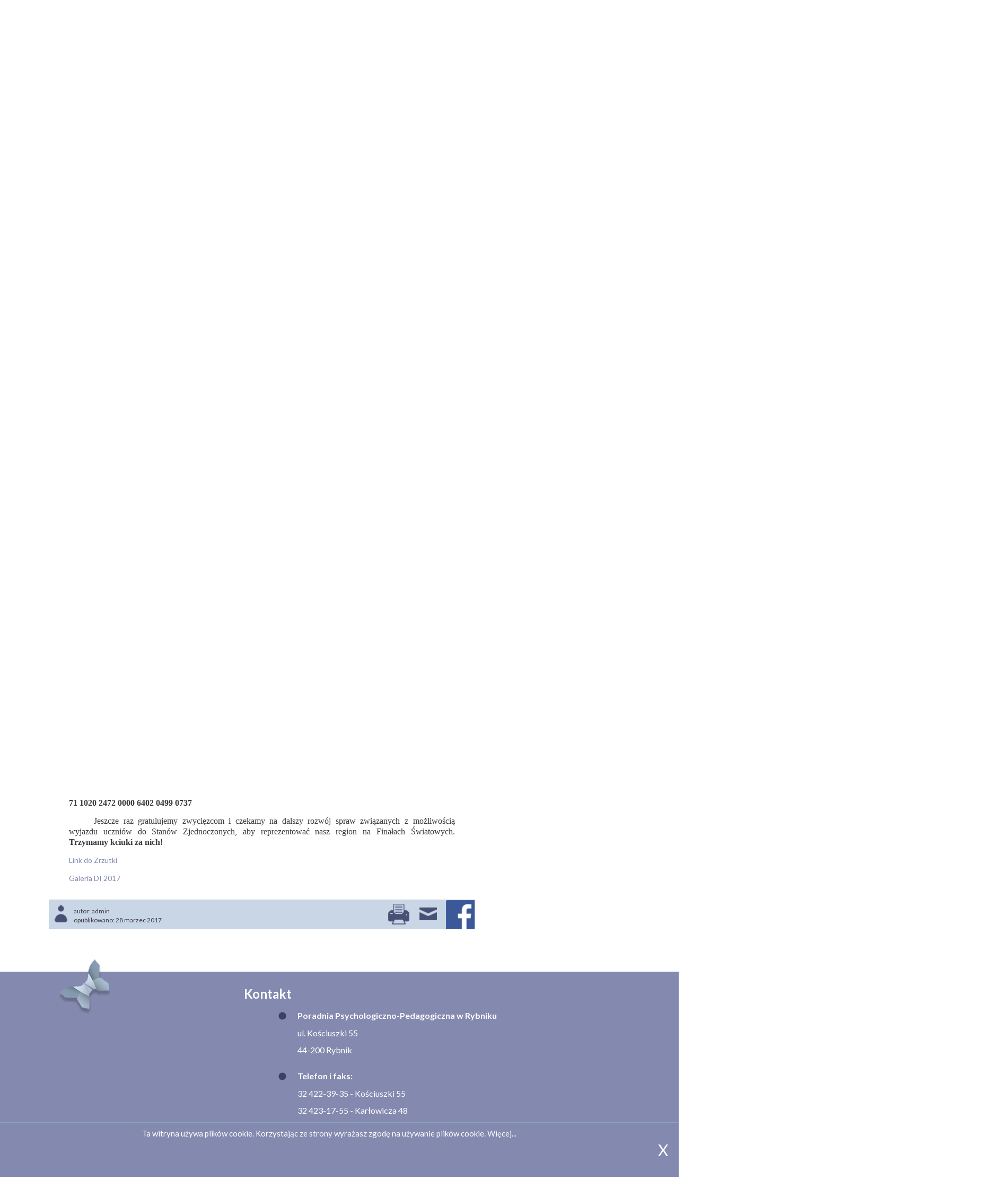

--- FILE ---
content_type: text/html; charset=utf-8
request_url: https://ppprybnik.pl/165-destination-imagination
body_size: 7735
content:
<!DOCTYPE html>
<html lang="pl-pl">
	<head>
	<meta name="viewport" content="width=1300, initial-scale=1">
		<!--<meta name="viewport" content="width=device-width, height=device-height, initial-scale=1, maximum-scale=1, user-scalable=no"/>-->

		<link href='https://fonts.googleapis.com/css?family=Lato:400,300,700&subset=latin,latin-ext' rel='stylesheet' type='text/css'>
		<base href="https://ppprybnik.pl/165-destination-imagination" />
	<meta http-equiv="content-type" content="text/html; charset=utf-8" />
	<meta name="description" content="Poradnia Psychologiczno-Pedagogiczna w Rybniku." />
	<title>Destination Imagination  </title>
	<link href="/templates/ppp/favicon.ico" rel="shortcut icon" type="image/vnd.microsoft.icon" />
	<link href="/plugins/system/jcemediabox/css/jcemediabox.min.css?6f7b44fafdd5f9e8fd70775d91824a8b" rel="stylesheet" type="text/css" />
	<link href="/plugins/system/jce/css/content.css?5d43709c16667f9e927873e7f7e5966b" rel="stylesheet" type="text/css" />
	<link href="/templates/ppp/css/bootstrap.min.css" rel="stylesheet" type="text/css" />
	<link href="/templates/ppp/css/style.css" rel="stylesheet" type="text/css" />
	<link href="/modules/mod_slideshowck/themes/default/css/camera.css" rel="stylesheet" type="text/css" />
	<style type="text/css">
#camera_wrap_96 .camera_pag_ul li img, #camera_wrap_96 .camera_thumbs_cont ul li > img {height:75px;}
#camera_wrap_96 .camera_caption {
	display: block;
	position: absolute;
}
#camera_wrap_96 .camera_caption > div {
	-moz-border-radius: 5px 5px 5px 5px;-webkit-border-radius: 5px 5px 5px 5px;border-radius: 5px 5px 5px 5px;
}
#camera_wrap_96 .camera_caption > div div.camera_caption_title {
	
}
#camera_wrap_96 .camera_caption > div div.camera_caption_desc {
	
}

@media screen and (max-width: 480px) {
		#camera_wrap_96 .camera_caption {
			display: none !important;
		}
}#camera_wrap_95 .camera_pag_ul li img, #camera_wrap_95 .camera_thumbs_cont ul li > img {height:75px;}
#camera_wrap_95 .camera_caption {
	display: block;
	position: absolute;
}
#camera_wrap_95 .camera_caption > div {
	-moz-border-radius: 5px 5px 5px 5px;-webkit-border-radius: 5px 5px 5px 5px;border-radius: 5px 5px 5px 5px;
}
#camera_wrap_95 .camera_caption > div div.camera_caption_title {
	
}
#camera_wrap_95 .camera_caption > div div.camera_caption_desc {
	
}

@media screen and (max-width: 480px) {
		#camera_wrap_95 .camera_caption {
			display: none !important;
		}
}#camera_wrap_89 .camera_pag_ul li img, #camera_wrap_89 .camera_thumbs_cont ul li > img {height:75px;}
#camera_wrap_89 .camera_caption {
	display: block;
	position: absolute;
}
#camera_wrap_89 .camera_caption > div {
	-moz-border-radius: 5px 5px 5px 5px;-webkit-border-radius: 5px 5px 5px 5px;border-radius: 5px 5px 5px 5px;
}
#camera_wrap_89 .camera_caption > div div.camera_caption_title {
	
}
#camera_wrap_89 .camera_caption > div div.camera_caption_desc {
	
}

@media screen and (max-width: 480px) {
		#camera_wrap_89 .camera_caption {
			display: none !important;
		}
}
	</style>
	<script src="https://ajax.googleapis.com/ajax/libs/jquery/2.2.0/jquery.min.js" type="text/javascript"></script>
	<script src="/media/syw_jqueryeasy/js/jquerynoconflict.js" type="text/javascript"></script>
	<script src="/plugins/system/jcemediabox/js/jcemediabox.min.js?67ccf32dfb55f9ee701d334ba02759d6" type="text/javascript"></script>
	<script src="/templates/ppp/js/scripts.js" type="text/javascript"></script>
	<script src="/media/com_slideshowck/assets/camera.min.js" type="text/javascript"></script>
	<script src="/media/com_slideshowck/assets/jquery.easing.1.3.js" type="text/javascript"></script>
	<script src="https://ppprybnik.pl/modules/mod_gruemenu/js/touchwipe.min.js" type="text/javascript"></script>
	<script src="https://ppprybnik.pl/modules/mod_gruemenu/js/sidr.js" type="text/javascript"></script>
	<script src="https://ppprybnik.pl/modules/mod_gruemenu/js/script.js" type="text/javascript"></script>
	<script type="text/javascript">

		jQuery(document).ready(function(){
			new Slideshowck('#camera_wrap_96', {
				height: '75%',
				minHeight: '150',
				pauseOnClick: false,
				hover: 1,
				fx: 'simpleFade',
				loader: 'none',
				pagination: 0,
				thumbnails: 0,
				thumbheight: 75,
				thumbwidth: 255,
				time: 3000,
				transPeriod: 1500,
				alignment: 'center',
				autoAdvance: 1,
				mobileAutoAdvance: 1,
				portrait: 0,
				barDirection: 'leftToRight',
				imagePath: '/media/com_slideshowck/images/',
				lightbox: 'mediaboxck',
				fullpage: 0,
				mobileimageresolution: '0',
				navigationHover: false,
				mobileNavHover: false,
				navigation: false,
				playPause: false,
				barPosition: 'bottom',
				responsiveCaption: 0,
				keyboardNavigation: 0,
				container: ''
		});
}); 

		jQuery(document).ready(function(){
			new Slideshowck('#camera_wrap_95', {
				height: '75%',
				minHeight: '150',
				pauseOnClick: false,
				hover: 1,
				fx: 'simpleFade',
				loader: 'none',
				pagination: 0,
				thumbnails: 0,
				thumbheight: 75,
				thumbwidth: 255,
				time: 3000,
				transPeriod: 1500,
				alignment: 'center',
				autoAdvance: 1,
				mobileAutoAdvance: 1,
				portrait: 0,
				barDirection: 'leftToRight',
				imagePath: '/media/com_slideshowck/images/',
				lightbox: 'mediaboxck',
				fullpage: 0,
				mobileimageresolution: '0',
				navigationHover: false,
				mobileNavHover: false,
				navigation: false,
				playPause: false,
				barPosition: 'bottom',
				responsiveCaption: 0,
				keyboardNavigation: 0,
				container: ''
		});
}); 

		jQuery(document).ready(function(){
			new Slideshowck('#camera_wrap_89', {
				height: '66%',
				minHeight: '150',
				pauseOnClick: false,
				hover: 1,
				fx: 'simpleFade',
				loader: 'none',
				pagination: 0,
				thumbnails: 0,
				thumbheight: 75,
				thumbwidth: 255,
				time: 3000,
				transPeriod: 1500,
				alignment: 'center',
				autoAdvance: 1,
				mobileAutoAdvance: 1,
				portrait: 0,
				barDirection: 'leftToRight',
				imagePath: '/media/com_slideshowck/images/',
				lightbox: 'mediaboxck',
				fullpage: 0,
				mobileimageresolution: '0',
				navigationHover: false,
				mobileNavHover: false,
				navigation: false,
				playPause: false,
				barPosition: 'bottom',
				responsiveCaption: 0,
				keyboardNavigation: 0,
				container: ''
		});
}); 

jQuery(document).ready(function($) {
		$( '.navigation-toggle-90' ).sidr( {
			name     : 'sidr-main',
			source   : '#sidr-close, #gruemenu',
			side     : 'left',
			displace : false
		} );
		$( '.sidr-class-toggle-sidr-close' ).click( function() {
			$.sidr( 'close', 'sidr-main' );
			return false;
		} );
});

	</script>
	<!--[if lt IE 9]><script src="http://html5shim.googlecode.com/svn/trunk/html5.js" type="text/javascript"></script><script src="http://css3-mediaqueries-js.googlecode.com/svn/trunk/css3-mediaqueries.js" type="text/javascript"></script><![endif]-->

		

</head>
	
	
<body>
	<div class="grananotwypasek"></div>
	<div class="container header">
		<div class="row">
			<div class="col-xs-2" style="float:left">//<!-- dodany "style="float:left" dla loga-->
				<div class="row">
					<div class="logo col-xs-12">
										





    
    
    
    
    
    
            <p><a href="/"><img src="/images/strona-nowa/logo.png" alt="Poradnia Psychologiczno-Pedagogiczna Rybnik logo" /></a></p>
        
										</div>
				</div>
			</div>
			<div class="col-xs-10">
				<div class="row">
				
					<div class="top-ikonki col-xs-3">
										





    
    
    
    
    
    
            <p><a href="http://www.facebook.pl/ppprybnik" target="_blank"><img src="/images/strona-nowa/fb.png" alt="Kliknij by zobaczyć nasz fanpage na facebooku." style="float: right;" title="Zobacz nasz fanpage na facebooku." /></a></p>
        





    
    
    
    
    
    
            <p style="text-align: left;">&nbsp;</p>
<p style="text-align: left;"><a href="https://epuap.gov.pl/wps/portal" target="_blank"><img src="/images/epuap.png" alt="epuap" width="105" height="37" style="display: block; margin-left: auto; margin-right: auto;" /></a></p>
        
										</div>
				
					<div class="top-nazwa col-xs-9">
										





    
    
    
    
    
    
            <p>Poradnia Psychologiczno-Pedagogiczna w Rybniku</p>
        
										</div>
				
				</div>
				<div class="row">
					<div class="top-ikonki2 col-xs-3">
										





    
    
    
    
    
    
            <p><a href="http://ppp.bip.edukacja.rybnik.eu/" target="_blank"><img src="/images/strona-nowa/bip.png" alt="Wejście do biuletynu informacji publicznej" style="display: block; margin-left: auto; margin-right: auto;" /></a></p>
        
										</div>
				
					<div class="top-menu col-xs-9">
										
<style>

/* Top-to-Bottom */
#gruemenu.grue_90 ul li { margin:0!important; padding:0!important }
#gruemenu.grue_90 > ul > li {float: left; display: inline-block; }
/* #gruemenu.grue_90 > ul > li.has-sub > a::after {border-top-color: #35406C;  right: 17px; top: 50%; margin-top:-5px; }*/
#gruemenu.grue_90 > ul > li.has-sub.active > a::after,
#gruemenu.grue_90 > ul > li.has-sub:hover > a {border-top-color: #FFFFFF;}
#gruemenu.grue_90 ul ul { position: absolute; left: -9999px; top: auto; padding-top: 6px;}
#gruemenu.grue_90 > ul > li > ul::after { content: ""; position: absolute; width: 0; height: 0; border: 5px solid transparent; top: -3px; left: 20px;}
#gruemenu.grue_90 ul ul ul::after {content: "";position: absolute; width: 0; height: 0; border: 5px solid transparent;  top: 11px; left: -3px;}
#gruemenu.grue_90 > ul > li:hover > ul {top: auto;left: 0;}
#gruemenu.grue_90 ul ul ul {padding-top: 0;padding-left: 6px;}
#gruemenu.grue_90 ul ul > li:hover > ul {left: 220px;top: 0;}
#gruemenu.grue_90 > ul > li > ul::after { border-bottom-color: #FFFFFF}
#gruemenu.grue_90 ul ul ul::after {border-right-color:  #FFFFFF }
#gruemenu.grue_90 ul ul li.has-sub > a::after {border-left-color: #35406C;   right: 17px; top: 14px; }
/*#gruemenu.grue_90 ul ul li.has-sub.active > a::after,
#gruemenu.grue_90 ul ul li.has-sub:hover > a::after {border-left-color:#FFFFFF; }*/



#gruemenu.grue_90 { background: #FFFFFF; }
/*#gruemenu.grue_90 ul li a, #gruemenu.grue_90 
#gruemenu.grue_90 {font-family: "Open Sans", Arial, Helvetica, sans-serif ;}*/



#gruemenu.grue_90 > ul > li > a { color: #35406C; }
#gruemenu.grue_90 > ul > li:hover > a,
#gruemenu.grue_90 > ul > li > a:hover,
#gruemenu.grue_90 > ul > li.active > a {color: #35406C; background: #FFFFFF;}
#gruemenu.grue_90 ul ul li:hover > a,
#gruemenu.grue_90 ul ul li.active > a { background: #FFFFFF;}


#gruemenu.grue_90 #menu-button{ color: #35406C; }

#gruemenu.grue_90 #menu-button::after {border-top: 2px solid #35406C; border-bottom: 2px solid #35406C; }
#gruemenu.grue_90 #menu-button::before {border-top: 2px solid #35406C; }
/* Enable Fixed Menu */
/* Enable Mobile Menu */
</style>

<div id="gruemenu" class="grue_90 ">
<div class="ornament"></div>
<ul >
<li class="item-158 current active"><a href="/" >Aktualności</a></li><li class="item-190 has-sub parent"><a href="/komunikaty" >Komunikaty</a><ul class="sub-menu"><li class="item-320"><a href="/komunikaty/standardy-maloletnich" >Standardy małoletnich</a></li><li class="item-251"><a href="/komunikaty/terminy-zespolow-orzekajacych" >Terminy Zespołów Orzekających</a></li><li class="item-250"><a href="/komunikaty/deklaracja-dostepnosci" >DEKLARACJA DOSTĘPNOŚCI</a></li></ul></li><li class="item-159 has-sub parent"><a><span class="separator">
	O poradni</span></a>
<ul class="sub-menu"><li class="item-160"><a href="/o-poradni/zasady-zgloszenia" >Zasady zgłoszenia</a></li><li class="item-165"><a href="/o-poradni/statut-ppp" >Statut PPP</a></li><li class="item-192"><a href="/o-poradni/koncepcja-pracy" >Koncepcja pracy</a></li><li class="item-166"><a href="/o-poradni/szczegolne-osiagniecia" >Szczególne osiągnięcia</a></li><li class="item-175"><a href="/o-poradni/zespol-orzekajacy" >Zespół orzekający</a></li><li class="item-176"><a href="/o-poradni/pracownicy" >Pracownicy</a></li><li class="item-177"><a href="/o-poradni/godziny-otwarcia" >Godziny otwarcia</a></li><li class="item-193"><a href="/o-poradni/rodo" >RODO</a></li><li class="item-319"><a href="/o-poradni/film-o-poradni" >Film o poradni</a></li></ul></li><li class="item-178 has-sub parent"><a href="/formy-pomocy" >FORMY POMOCY</a><ul class="sub-menu"><li class="item-181"><a href="/formy-pomocy/diagnoza" >Diagnoza</a></li><li class="item-182"><a href="/formy-pomocy/terapia" >Terapia</a></li><li class="item-183"><a href="/formy-pomocy/pomoc-rodzicom" >Pomoc rodzicom</a></li><li class="item-189"><a href="/formy-pomocy/wczesne-wspomaganie-rozwoju-dzieci" >Wczesne Wspomaganie Rozwoju Dzieci</a></li><li class="item-317"><a href="/formy-pomocy/najczestsze-pytania-rodzicow" >Najczęstsze pytania rodziców</a></li></ul></li></ul>
</div>







										</div>
					
				</div>
			</div>
		</div>
	</div>
	
	
	<div class="sliderbg">
	<div class="container absolute"><img class="motto" alt="motto - To co najważniejsze to uśmiech dziecka" src="/../../images/strona-nowa/motto.png">
	<div class="slider-ikonki">
		</div>
	
	
	
	</div>
	<div class="mot-anim">
	<img src="/../../images/strona-nowa/mot-lewa.png" class="an1">
	<img src="/../../images/strona-nowa/mot-prawa.png" class="an2"></div>
	
	
	<img src="/../../images/strona-nowa/dzieci.jpg">
	<img class="ramki-motylki" src="/../../images/strona-nowa/ramki-motylki.png">
	

	<div class="container slider">
	<div class="slider1">
		<div class="slideshowck camera_wrap camera_amber_skin" id="camera_wrap_89" style="width:260px;">
			<div data-alt="" data-thumb="/images/phocagallery/50-lecie/50-leciet012.jpg" data-src="/images/phocagallery/50-lecie/50-leciet012.jpg" >
								</div>
		<div data-alt="" data-thumb="/images/phocagallery/50-lecie/50-leciet003.jpg" data-src="/images/phocagallery/50-lecie/50-leciet003.jpg" >
								</div>
		<div data-alt="" data-thumb="/images/phocagallery/50-lecie/50-leciet007.jpg" data-src="/images/phocagallery/50-lecie/50-leciet007.jpg" >
								</div>
		<div data-alt="" data-thumb="/images/phocagallery/50-lecie/50-leciet008.jpg" data-src="/images/phocagallery/50-lecie/50-leciet008.jpg" >
								</div>
		<div data-alt="" data-thumb="/images/phocagallery/50-lecie/50-leciet010.jpg" data-src="/images/phocagallery/50-lecie/50-leciet010.jpg" >
								</div>
		<div data-alt="" data-thumb="/images/phocagallery/50-lecie/50-leciet013.jpg" data-src="/images/phocagallery/50-lecie/50-leciet013.jpg" >
								</div>
</div>
<div style="clear:both;"></div>

		</div>
					
					
	<div class="slider2">
		<div class="slideshowck camera_wrap camera_amber_skin" id="camera_wrap_95" style="width:240px;">
			<div data-alt="" data-thumb="/images/phocagallery/50-lecie/50-leciet014.jpg" data-src="/images/phocagallery/50-lecie/50-leciet014.jpg" >
								</div>
		<div data-alt="" data-thumb="/images/phocagallery/50-lecie/50-leciet015.jpg" data-src="/images/phocagallery/50-lecie/50-leciet015.jpg" >
								</div>
		<div data-alt="" data-thumb="/images/phocagallery/50-lecie/50-leciet016.jpg" data-src="/images/phocagallery/50-lecie/50-leciet016.jpg" >
								</div>
		<div data-alt="" data-thumb="/images/phocagallery/50-lecie/50-leciet017.jpg" data-src="/images/phocagallery/50-lecie/50-leciet017.jpg" >
								</div>
		<div data-alt="" data-thumb="/images/phocagallery/50-lecie/50-leciet018.jpg" data-src="/images/phocagallery/50-lecie/50-leciet018.jpg" >
								</div>
		<div data-alt="" data-thumb="/images/phocagallery/50-lecie/50-leciet019.jpg" data-src="/images/phocagallery/50-lecie/50-leciet019.jpg" >
								</div>
</div>
<div style="clear:both;"></div>

		</div>
	
	<div class="slider3">
		<div class="slideshowck camera_wrap camera_amber_skin" id="camera_wrap_96" style="width:260px;">
			<div data-alt="" data-thumb="/images/phocagallery/50-lecie/50-leciet020.jpg" data-src="/images/phocagallery/50-lecie/50-leciet020.jpg" >
								</div>
		<div data-alt="" data-thumb="/images/phocagallery/50-lecie/50-leciet021.jpg" data-src="/images/phocagallery/50-lecie/50-leciet021.jpg" >
								</div>
		<div data-alt="" data-thumb="/images/phocagallery/50-lecie/50-leciet022.jpg" data-src="/images/phocagallery/50-lecie/50-leciet022.jpg" >
								</div>
		<div data-alt="" data-thumb="/images/phocagallery/50-lecie/50-leciet024.jpg" data-src="/images/phocagallery/50-lecie/50-leciet024.jpg" >
								</div>
		<div data-alt="" data-thumb="/images/phocagallery/50-lecie/50-leciet025.jpg" data-src="/images/phocagallery/50-lecie/50-leciet025.jpg" >
								</div>
		<div data-alt="" data-thumb="/images/phocagallery/50-lecie/50-leciet023.jpg" data-src="/images/phocagallery/50-lecie/50-leciet023.jpg" >
								</div>
		<div data-alt="" data-thumb="/images/phocagallery/50-lecie/50-leciet028.jpg" data-src="/images/phocagallery/50-lecie/50-leciet028.jpg" >
								</div>
</div>
<div style="clear:both;"></div>

		</div>
	</div>
	</div>
	
	
		<div class="drugie-menu">
				<ul class="nav menu mod-list">
<li class="item-151"><a href="/druki-do-pobrania" >Druki do pobrania</a></li><li class="item-161 deeper parent"><a href="/kontakt" >Kontakt</a><ul class="nav-child unstyled small"><li class="item-162"><a href="/kontakt/poradnia-przy-ulicy-kosciuszki" >Poradnia przy ulicy Kościuszki</a></li><li class="item-163"><a href="/kontakt/poradnia-przy-ulicy-karlowicza" >Poradnia przy ulicy Karłowicza</a></li></ul></li><li class="item-167"><a href="/galeria" >Galeria</a></li><li class="item-168 deeper parent"><a href="/szkola-po-pandemii" >Zdrowie psychiczne</a><ul class="nav-child unstyled small"><li class="item-315"><a href="/szkola-po-pandemii/bank-dobrych-praktyk" >Wsparcie zdrowia psychicznego</a></li></ul></li><li class="item-191"><a href="/reforma" >WOKRO - &quot;Za Życiem&quot;</a></li></ul>

				</div>
	
	
		
		<div class="container tresc">
		<div class="row">
			<div class="col-xs-3">
				<div class="pasek-boczny">
								





    
    
    
    
    
    
            <p style="text-align: center;">ZADZWOŃ DO NAS<br /><span style="font-size: 14pt;"><strong>32 422-39-35<br />32 423-17-55</strong></span><br />LUB NAPISZ<br /><br /></p>
        
								</div>
			</div>
			<div class="col-xs-9" id="content">
				<div id="system-message-container">
	</div>

				<div class="item-page" itemscope itemtype="http://schema.org/Article">
	<meta itemprop="inLanguage" content="pl-PL" />
	
		
			<div class="page-header">
		<h2 itemprop="name">
							Destination Imagination  					</h2>
							</div>
		

	
		
								<div itemprop="articleBody">
		<p style="text-align: justify; text-indent: 35.4pt;"><strong><span style="font-size: 12pt; line-height: 115%; font-family: 'Times New Roman', serif;">Drużyna reprezentująca naszą Poradnię Psychologiczno- Pedagogiczną w Rybniku zdobyła I miejsce w Wyzwaniu Naukowym „Ściśle tajne” w III poziomie wiekowym podczas</span></strong><span style="font-size: 12pt; line-height: 115%; font-family: 'Times New Roman', serif;"> <strong>XII Ogólnopolskiej Olimpiady Kreatywności we Wrocławiu. </strong>Tym samym „Szalorożce”- Grzegorz Kuźnik, Zuzanna Murzyn, Oliwia Pływacz, Joanna Szymik oraz Klaudia Żymełka zyskali prawo do reprezentowania Polski podczas <strong>Światowej Olimpiady Kreatywności Destination Imagination</strong>, która odbędzie się <strong>w</strong> <strong>maju w Knoxville w Stanach Zjednoczonych. </strong></span></p>
<p style="text-align: justify; text-indent: 35.4pt;"><span style="font-size: 12pt; line-height: 115%; font-family: 'Times New Roman', serif;">Przypominamy, że część osób z drużyny ma już na swoim koncie podobne zwycięstwo podczas ubiegłorocznej olimpiady oraz złoty medal z Global Finals 2016 w Knoxville za „wyzwanie na już”. </span></p>
<p style="text-align: justify; text-indent: 35.4pt;"><span style="font-size: 12pt; line-height: 115%; font-family: 'Times New Roman', serif;">Udział w Ogólnopolskiej Olimpiadzie Kreatywności ponownie był sprawdzianem ich półrocznej, wytężonej&nbsp; pracy. Uczniowie podczas cotygodniowych zajęć pod okiem swojej trenerki p. <strong>Kamili Woźnicy </strong>rozwijali m.in. swoją umiejętność kreatywnego myślenia, pracy zespołowej, pracy pod presją czasu, zdolność przetwarzania różnych dostępnych materiałów i niekonwencjonalnego ich wykorzystania. </span></p>
<p style="text-align: justify; text-indent: 35.4pt;"><span style="font-size: 12pt; line-height: 115%; font-family: 'Times New Roman', serif;">Teraz wiele zależy od tego, czy uda im się zebrać potrzebne na wyjazd fundusze. Drużyna musi opłacić m.in. przelot, pobyt na olimpiadzie, wizy, ubezpieczenie, itd. </span></p>
<p style="text-align: justify;"><strong><span style="font-size: 12pt; line-height: 115%; font-family: 'Times New Roman', serif;">Potrzeba ok. 52 tys. zł.</span></strong></p>
<p style="text-align: justify;"><strong><span style="font-size: 12pt; line-height: 115%; font-family: 'Times New Roman', serif;">Dlatego poszukiwani są sponsorzy, darczyńcy, ludzie o złotym sercu, którzy pomogą w urzeczywistnieniu ich marzeń o wyjeździe do USA. &nbsp;</span></strong></p>
<p style="text-align: justify;"><span style="font-size: 12pt; line-height: 115%; font-family: 'Times New Roman', serif;">Liczy się każda wpłacona złotówka na konto naszej Poradni z dopiskiem <em>Darowizna dla drużyny&nbsp; na wyjazd do USA.</em></span></p>
<p style="text-align: justify;"><strong><span style="font-size: 12pt; line-height: 115%; font-family: 'Times New Roman', serif;">Numer konta Poradni Psychologiczno- Pedagogicznej w Rybniku, ul. Kościuszki 55:</span></strong></p>
<p style="text-align: justify;"><strong><span style="font-size: 12pt; line-height: 115%; font-family: 'Times New Roman', serif;">71 1020 2472 0000 6402 0499 0737</span></strong></p>
<p style="text-align: justify; text-indent: 35.4pt;"><span style="font-size: 12pt; line-height: 115%; font-family: 'Times New Roman', serif;">Jeszcze raz gratulujemy zwycięzcom i czekamy na dalszy rozwój spraw związanych z&nbsp;możliwością wyjazdu uczniów do Stanów Zjednoczonych, aby reprezentować nasz region na Finałach Światowych. <strong>Trzymamy kciuki za nich!</strong> </span></p>
<p><a href="https://zrzutka.pl/2gxtks">Link do Zrzutki</a></p>
<p><a href="/galeria/category/55-olimpiada-kreatywnosci-2017">Galeria DI 2017</a></p> 	</div>

	
								<div class="artinfo">
				
		
			<div class="autor-ico"></div>
		<div class="blok-autor-created">
			<dl class="article-info muted">

		
			<dt class="article-info-term">
									Szczegóły							</dt>

							<dd class="createdby" itemprop="author" itemscope itemtype="http://schema.org/Person">
					<span>autor: </span><span itemprop="name">admin</span>	</dd>
			
			
			
			
										<dd class="published">
				<span class="icon-calendar" aria-hidden="true"></span>
				<time datetime="2017-03-28T19:48:31+00:00" itemprop="datePublished">
					Opublikowano: 28 marzec 2017				</time>
			</dd>			
		
					
			
						</dl>
	</div>
				
<div class="icons">
	
					<div class="btn-group">
				<a class="btn dropdown-toggle" data-toggle="dropdown" href="#"> <span class="icon-cog"></span><span class="caret"></span> </a>
								<ul class="dropdown-menu">
											<li class="print-icon"> <a href="/165-destination-imagination?tmpl=component&amp;print=1&amp;layout=default" title="Wydrukuj artykuł < Destination Imagination   >" onclick="window.open(this.href,'win2','status=no,toolbar=no,scrollbars=yes,titlebar=no,menubar=no,resizable=yes,width=640,height=480,directories=no,location=no'); return false;" rel="nofollow">			<span class="icon-print" aria-hidden="true"></span>
		Drukuj	</a> </li>
																<li class="email-icon"> <a href="/component/mailto/?tmpl=component&amp;template=ppp&amp;link=cc791b50187995afc0da9b9e95a9425aa2ddfb55" title="Wyślij link na adres e-mail" onclick="window.open(this.href,'win2','width=400,height=450,menubar=yes,resizable=yes'); return false;" rel="nofollow">			<span class="icon-envelope" aria-hidden="true"></span>
		E-mail	</a> </li>
														</ul>
			</div>
		
	</div>
		<a target="_blank" title="Udostępnij na facebooku" href="https://www.facebook.com/sharer/sharer.php?u=https://ppprybnik.pl/165-destination-imagination"><div class="fcb-icon"></div></a>
	</div>
	</div>
 
			</div>
		</div>
		</div>

	
		<div class="stopka">
		
			<div class="container">
			<img class="motylek-stopka" src='../../images/strona-nowa/motylek-stopka.png'>
			<div class="row">
				<div class="col-xs-offset-2 col-xs-8">
					<div class="stopka1">
										

<h2 class='article_anywhere_title'>
        Kontakt    </h2>




    
    
    
    
    
    
             
<table style="width: 563px; height: 837px;">
<tbody>
<tr>
<td>&nbsp;</td>
<td><img src="/images/strona-nowa/kolko-stopka.png" alt="kolko stopka" />&nbsp;</td>
<td><strong>Poradnia Psychologiczno-Pedagogiczna w Rybniku</strong></td>
</tr>
<tr>
<td>&nbsp;&nbsp;&nbsp;&nbsp;&nbsp;&nbsp;&nbsp;</td>
<td>&nbsp;</td>
<td>
<p>ul. Kościuszki 55</p>
<p>44-200 Rybnik</p>
</td>
</tr>
<tr>
<td>&nbsp;</td>
<td>&nbsp;</td>
<td>&nbsp;</td>
</tr>
<tr>
<td>&nbsp;</td>
<td><img src="/images/strona-nowa/kolko-stopka.png" alt="kolko stopka" /></td>
<td><strong>Telefon i faks:</strong></td>
</tr>
<tr>
<td>&nbsp;</td>
<td>&nbsp;</td>
<td>
<p>32 422-39-35 - Kościuszki 55</p>
<p>32 423-17-55 - Karłowicza 48</p>
<p>E-mail: <span style="color: #ffffff;"><ins><span id="cloakc76268d0f220fb4611b77acd17f1efcb">Ten adres pocztowy jest chroniony przed spamowaniem. Aby go zobaczyć, konieczne jest włączenie w przeglądarce obsługi JavaScript.</span><script type='text/javascript'>
				document.getElementById('cloakc76268d0f220fb4611b77acd17f1efcb').innerHTML = '';
				var prefix = '&#109;a' + 'i&#108;' + '&#116;o';
				var path = 'hr' + 'ef' + '=';
				var addyc76268d0f220fb4611b77acd17f1efcb = 's&#101;kr&#101;t&#97;r&#105;&#97;t' + '&#64;';
				addyc76268d0f220fb4611b77acd17f1efcb = addyc76268d0f220fb4611b77acd17f1efcb + 'ppprybn&#105;k' + '&#46;' + 'pl';
				var addy_textc76268d0f220fb4611b77acd17f1efcb = 's&#101;kr&#101;t&#97;r&#105;&#97;t' + '&#64;' + 'ppprybn&#105;k' + '&#46;' + 'pl';document.getElementById('cloakc76268d0f220fb4611b77acd17f1efcb').innerHTML += '<a ' + path + '\'' + prefix + ':' + addyc76268d0f220fb4611b77acd17f1efcb + '\'>'+addy_textc76268d0f220fb4611b77acd17f1efcb+'<\/a>';
		</script><a href="mailto:sekretariat@ppprybnik.pl"></a></ins></span></p>
<p>&nbsp;</p>
<p>Adres ePUAP:&nbsp;</p>
<p>1. /PPPRybnik/domyslna</p>
<p>2. /PPPRybnik/SkrytkaESP</p>
<p>&nbsp;</p>
<p>Adres e-doręczeń:</p>
<p>AE:PL-34615-73844-DUVBD-23</p>
<p>&nbsp;</p>
</td>
</tr>
<tr>
<td>&nbsp;</td>
<td>&nbsp;</td>
<td>&nbsp;</td>
</tr>
<tr>
<td>&nbsp;</td>
<td><img src="/images/strona-nowa/kolko-stopka.png" alt="kolko stopka" /></td>
<td><strong>Godziny otwarcia poradni przy ul. Kościuszki 55:</strong></td>
</tr>
<tr>
<td>&nbsp;</td>
<td>&nbsp;</td>
<td>
<p>Poniedziałek 7<sup>30 </sup>- 15<sup>30</sup></p>
<p>Wtorek&nbsp;&nbsp;&nbsp;&nbsp;&nbsp;&nbsp;&nbsp; &nbsp; &nbsp; 7<sup>30 </sup>- 15<sup>30</sup></p>
<p>Środa&nbsp;&nbsp;&nbsp;&nbsp;&nbsp;&nbsp;&nbsp;&nbsp;&nbsp;&nbsp;&nbsp; &nbsp; &nbsp;&nbsp; 7<sup>30</sup> - 15<sup>30</sup></p>
<p>Czwartek&nbsp;&nbsp;&nbsp; &nbsp; &nbsp;&nbsp; 7<sup>30 </sup>- 18<sup>00</sup></p>
<p>Piątek&nbsp;&nbsp;&nbsp;&nbsp;&nbsp;&nbsp;&nbsp;&nbsp;&nbsp; &nbsp;&nbsp;&nbsp;&nbsp;&nbsp; 7<sup>30 </sup>- 13<sup>00</sup></p>
<p>Zajęcia terapeutyczne w roku szkolnym: 8<sup>00</sup> - 19<sup>00</sup></p>
</td>
</tr>
<tr>
<td>&nbsp;</td>
<td><img src="/images/strona-nowa/strzalka-stopka.png" alt="strzalka stopka" /></td>
<td><a href="https://www.google.pl/maps/place/Tadeusza+Kościuszki+55/@50.0907633,18.5474186,17z/data=!3m1!4b1!4m2!3m1!1s0x47114eda25aea107:0xd39ba55fd3f26d7f?hl=pl" target="_blank" rel="noopener" title="Po kliknięciu otworzy się nowe okno z mapą dojazdową.">Zobacz mapę dojazdu</a></td>
</tr>
<tr>
<td>&nbsp;</td>
<td>&nbsp;</td>
<td>&nbsp;</td>
</tr>
<tr>
<td>&nbsp;</td>
<td>&nbsp;</td>
<td>&nbsp;</td>
</tr>
<tr>
<td>&nbsp;</td>
<td><img src="/images/strona-nowa/kolko-stopka.png" alt="kolko stopka" /></td>
<td><strong>Godziny otwarcia poradni przy ul. Karłowicza 48:</strong></td>
</tr>
<tr>
<td>&nbsp;</td>
<td>&nbsp;</td>
<td>
<p>Sekretariat: 7<sup>30 </sup>- 15<sup>30</sup><span style="text-decoration: underline;"></span></p>
<p>&nbsp;Zajęcia terapeutyczne w roku szkolnym: 8<sup>00</sup> - 19<sup>00</sup></p>
</td>
</tr>
<tr>
<td>&nbsp;</td>
<td><img src="/images/strona-nowa/strzalka-stopka.png" alt="strzalka stopka" /></td>
<td><a href="https://www.google.pl/maps/place/Poradnia+Psychologiczno+-+Pedagogiczna/@50.1028859,18.5551378,17z/data=!4m7!1m4!3m3!1s0x4711492ce9f954b5:0xe99ad355ec8fc92d!2sJana+Kar%C5%82owicza+48,+44-200+Rybnik!3b1!3m1!1s0x4711492b70512943:0x89161989de563e3e" target="_blank" rel="noopener">Zobacz mapę dojazdu</a></td>
</tr>
</tbody>
</table>
<p style="text-align: right;"><a href="http://grafnet.rybnik.pl" target="_blank" rel="noopener">Projekt i wykonanie: GRAFNET</a></p>
        
										</div>
				</div><!--
				<div class="col-xs-5">
					<div class="stopka2">
										</div>-->
				</div>
			</div>
			</div>
				
			
			
							<div id="cookies"><h4>Ta witryna używa plików cookie. Korzystając ze strony wyrażasz zgodę na używanie plików cookie. <a href="/informacja-o-plikach-cookie">Więcej...</a></h4>
				<p title="Ukryj informację o plikach cookie.">X</p>
				</div>
						
	<div class="przyciski">
		<a title="kliknij by powrócić na górę strony" class="downClick" style="display: inline;"><img src="/templates/ppp/images/arrow_top.png"></a>
	</div>
				
		
	</body>
</html>


--- FILE ---
content_type: text/css
request_url: https://ppprybnik.pl/templates/ppp/css/style.css
body_size: 4595
content:
/*html, body, div, span, applet, object, iframe,
h1, h2, h3, h4, h5, h6, p, blockquote, pre,
a, abbr, acronym, address, big, cite, code,
del, dfn, em, img, ins, kbd, q, s, samp,
small, strike, strong, sub, sup, tt, var,
b, u, i, center,
dl, dt, dd, 
fieldset, form, label, legend,
table, caption, tbody, tfoot, thead, tr, th,
article, aside, canvas, details, embed, 
figure, figcaption, footer, header, hgroup, 
menu, nav, output, ruby, section, summary,
time, mark, audio, video {
	margin: 0;
	padding: 0;
	border: 0;
	font-size: 100%;
}
article, aside, details, figcaption, figure, 
footer, header, hgroup, menu, nav, section {
	display: block;
}
blockquote, q {
	quotes: none;
}
blockquote:before, blockquote:after,
q:before, q:after {
	content: '';
	content: none;
}
table {
	border-spacing: 0;
}*/


html {
    position: relative;
    min-height: 100%;
	overflow-x:hidden 
}

body { margin: 0 !important; font-family: 'Lato', sans-serif; min-height: 100% !important; overflow-x: hidden; position: relative; 
min-width: 1200px;}
a { color: inherit; text-decoration: none; }
a:hover { color: inherit}
a:focus, input:focus, textarea:focus {outline: 2px solid #848AAF; color: inherit} 
::selection {
  background: #d9d9d9; /* WebKit/Blink Browsers */
}
::-moz-selection {
  background: #d9d9d9; /* Gecko Browsers */
}
img {height: auto; }

.grananotwypasek { background: #848AAF; height: 60px; position: absolute; width: 50%; right: 0; top: 0 }
.container { width: 1170px !important}
.header {position: relative; z-index: 2}
.header p {margin: 0}


@keyframes mot{
  0% {
    transform:  rotateY(0deg) translateX(0px) translateY(0px);
  }
  33% {
    transform:   rotateY(70deg) translateX(4px) translateY(4px);
  }
  66% {
    transform:  rotateY(-70deg) ;
  }
  90% {
    transform:  rotateY(50deg) translateX(0px) translateY(0px);
  }
}

@keyframes motr{
  0% {
    transform:  rotateY(0deg) translateX(0px) translateY(0px);
  }
  33% {
    transform:   rotateY(-50deg) translateX(3px) translateY(3px);
  }
  66% {
    transform:  rotateY(50deg);
  }
  90% {
    transform:  rotateY(-50deg) translateX(0px) translateY(0px);
  }
}



@-webkit-keyframes mot{
  0% {
    -webkit-transform:  rotateY(0deg) translateX(0px) translateY(0px);
  }
  33% {
    -webkit-transform:  rotateY(70deg) translateX(10px) translateY(10px);
  }
  66% {
    -webkit-transform:  rotateY(-70deg) ;
  }
  90% {
    -webkit-transform:  rotateY(0deg) translateX(0px) translateY(0px);
  }
}

@-webkit-keyframes motr{
  0% {
    -webkit-transform:  rotateY(0deg) translateX(0px) translateY(0px);
  }
  33% {
    -webkit-transform:  rotateY(-50deg) translateX(10px) translateY(10px);
  }
  66% {
    -webkit-transform:  rotateY(50deg) ;
  }
  90% {
    -webkit-transform:  rotateY(0deg) translateX(0px) translateY(0px);
  }
}



.mot-anim {position: absolute; left: 392px; left: calc(30% + -60px); transform: rotate(-35deg);}
.mot-anim img.an1 {animation: mot 3s infinite; transform: perspective(200px); -webkit-transform: perspective(200px); -webkit-animation: mot 4s infinite; animation-timing-function: ease-out; margin-right:-101px;}
.mot-anim img.an2 {animation: motr 2s infinite;  -webkit-animation: motr 2s infinite; animation-timing-function: ease-out; }

.logo {padding-top: 10px}
.top-nazwa { background: #848AAF; height: 60px; margin-bottom: 60px; font-size: 26px; color: white; padding-top: 12px; padding-left: 35px}
.top-menu {padding-left:0}
.top-ikonki { padding-right: 5px; margin-bottom: 60px}
.top-ikonki img, .top-ikonki2 img { }
#gruemenu ul li a { text-transform: uppercase; }

.sliderbg { top: -50px; position: relative; z-index: 1;}
.absolute {position: absolute; left: 0; right: 0; top: 100px}
.ramki-motylki { position: absolute; top: 330px; left: 0; right: 0; margin: 0 auto; z-index: 3; }
.tresc {min-height: 547px}

/*.secondary-menu   ul > li:not(:last-child) > a:after { content: "|"; padding-left: 16px; padding-right: 16px; position: relative; top: -2px }*/
.pasek-boczny {background: #D9D9D9; border: 1px solid #CECDCD; padding: 20px 50px; position: relative; z-index: 999; opacity: 1; transition: opacity 300ms;}
.pasek-boczny p { font-size: 17px }
.scrolling {position: fixed; top:91px; width: 262px; z-index: 1;}
.fadeOut{ opacity: 0; transition: opacity 150ms}
#content {color: #3a3a3f; /*font-size: 18px;*/}
.page-header h2, .page-header h1, .content-category h2, #osmap h2  { color: #6461A4; margin-top:0; margin-bottom: 30px; margin-left: 20px; line-height: 0.8; font-size: 24px; font-weight: 500}
div[itemprop="articleBody"], .blog-margin, .jd-item-page { margin: 0 60px; }
.blog-margin a { color: 	#6461a4 }

div[itemprop="articleBody"] > p:first-child > img {margin: 6px 38px 30px -38px; width: 155px !important;}
.article-info-term {display: none}
.stopka {background: #848AAF; min-height: 400px; margin-top: 80px; color: white; font-size: 16px; line-height: 1}
.stopka p { margin-left: 0px }
.stopka table { margin-left: 20px }
.stopka td {padding: 0px 5px; line-height: 1}
.stopka1 h2 { margin-top: 30px } 
.motylek-stopka { position: relative; top: -25px; left: 40px; float: left}


/* FORMA */
fieldset { border: 0; margin: 0; padding: 0}
fieldset ul { padding: 0; list-style: none; font-size: 14px; color: #848aaf  }
.form-horizontal .controls {margin-left: 0}
::-webkit-input-placeholder { color: transparent }
::-moz-placeholder { color: transparent} /* firefox 19+ */
:-ms-input-placeholder {color: transparent } /* ie */
input:-moz-placeholder { color: transparent }

.control-group { position: relative; }
label {position: absolute; top: 10px; left: 0; right: 0; margin: 0 auto; text-align: center; color: #B1B1B2; cursor: text}
input:hover, textarea:hover { cursor: text }
input, textarea, button { width: 100%; border: 0; height: 43px; resize: none; overflow-y: hidden; transition: height 300ms; color: #B1B1B2; padding: 10px 20px}
textarea.big {  height: 200px}
button {  background: #848AAF; color: white}
button.close {display: none}


/* DO UMOBILNIENIA */

.sliderbg { min-height: 610px}


.container.slider { position: absolute; top: 0; left: 0; right: 0; }
.slider1 { width: 255px; left: 213px; position: absolute; top: 374px; }
.slider2 { left: 510px; position: absolute; top: 354px; transform: skewX(-6deg); width: 247px; }
.slider3 {  left: 817px;
    position: absolute;
    top: 343px;
    transform: skewX(-5deg);
    width: 247px; }
.slider-ikonki { position: absolute; top: -10px; right:90px }
.slider-ikonki  img {margin-left: 20px}
	
.drugie-menu { height: 51px; background: #848AAF; position: relative; z-index: 2; margin-bottom: 40px }
.drugie-menu > ul { text-align: center; color: white; list-style: none; margin: 0; padding: 0; padding-top: 10px; font-size: 22px; text-transform: uppercase; }
.drugie-menu > ul > li > a { padding: 13px 0;}
.drugie-menu > ul > li > a:focus { outline: 0;}
.drugie-menu > ul > li > ul{visibility: hidden ; opacity: 0; transition: opacity 400ms; position: absolute; top: 50px; z-index: -2; background: #848AAF; color: white; list-style: none; padding: 0; border: 1px solid white; font-size: 16px}
.drugie-menu > ul > li:hover > ul { visibility: visible; opacity: 1; transition: opacity 400ms;}
.drugie-menu > ul  li:hover ul li { display: block; border-bottom: 1px solid white } 
.drugie-menu > ul  li:hover ul li a { padding: 7px 10px; display: block }
.drugie-menu > ul > li {display: inline-block; }
.drugie-menu  > ul > li:not(:last-child):after {content: "|"; padding-left: 20px; padding-right: 20px;} 

/* ^^^^^^^^^^^^^^^ 

.item-page table {border: 1px solid #848aaf}*/
table.fiolet, .fiolet tbody, .fiolet tr, .fiolet td {border: 1px solid #848aaf}
.item-page td { padding: 10px }




/* jDownload */
.jd_top_navi, .jwajaxvote-inline-rating, .jd_sort_order, .back_button, .jstatus { display: none }
.box-down {margin: 20px 0; padding: 20px 10px; background: #c9d6e6}

.box-down a { font-size: 18px }
/* ^^^^^^^^^ */


/* KATEGORIA - LISTA */

#adminForm, .cat-children { counter-reset: section; }
#adminForm td a:before, .cat-children h3 a:before {    counter-increment: section;
    content: counter(section) ". ";} 
.category tr, .cat-children  .page-header.item-title { background: #c9d6e6; padding: 20px; margin-bottom: 20px; display: block; min-width: 300px; }
.category-desc img { border: 1px solid #DCDCDC }
.category-desc td {padding: 10px}


/* AKTUALNOŚCI */
.item-page a { color: #848aaf} 
.blog img, div[itemprop="articleBody"] img { height: auto;  box-shadow: 0 2px 2px rgba(0, 0, 0, 0.1), 1px 1px 1px rgba(0, 0, 0, 0.1), -1px 1px 1px rgba(0, 0, 0, 0.1);}
.item-image { width: 155px; min-height: 190px; overflow: hidden; margin-left: 22px; padding-right: 30px; margin-bottom: 32px;}
.item-image img { width: 100%; height: auto; }
.artinfo { background: #C9D6E6; color: #3A3A3F; border: 1px solid #C4CDD9; margin: 30px 22px 0; height: 56px; position: relative; padding: 0 10px; font-size: 12px; clear: both }
.autor-ico { background: url('../images/system/facio.png'); width: 24px; height: 32px; display: inline-block; margin: 10px 10px 0 0}
.blok-autor-created { display: inline-block}
dd { margin: 0}
dd.published { text-transform: lowercase}
.print-icon a {background: url('../images/system/printButton.png') no-repeat 0 7px; width: 54px; height: 55px; color: transparent; display: inline-block}
.email-icon a {background: url('../images/system/emailButton.png') no-repeat 0 7px; width: 54px; height: 55px; color: transparent; display: inline-block}
.fcb-icon {background: url('/images/strona-nowa/fb.png'); background-size: cover; width: 54px; height: 55px; position: absolute; right: 0; top: 0}
.artinfo ul { list-style: none; margin: 0 }
.icons {position: absolute; right: 53px; top: 0}
.icons li { display: inline-block }
dl.article-info { margin: 0}
.items-leading , .items-row { margin-bottom: 90px; }

/*.readmore { background-color: #848aaf; color: white; display: inline-block; padding: 18px 20px; margin: 0; position: absolute; left: 360px; bottom: 0; z-index: 30} */
.readmore { background-color: #848aaf; display: inline-block; padding: 18px 20px; float: right;}
.readmore a {color: white;}
.osmap h2 {  }

p.counter { text-align: center }
.pagination { text-align: center; margin-top: 60px }
.pagination ul {list-style: none; margin: 0 auto; padding: 0; display: inline-block}
.pagination li {display: inline-block; background: #c9d6e6; margin: 3px; color: #3a3a3f; padding: 2px 8px; border: 1px solid #d9d9d9 }
.items-more { margin-left: 22px; margin-right: 22px; background-color: #c9d6e6; color: #3a3a3f; padding: 20px 30px}


#osmap > ul { margin-left: 60px }


.items-leading, .items-row { position: relative}



.przyciski {
    bottom: 40px;
    position: fixed;
    right: 0;
    z-index: 200;
	cursor: pointer;
}
a.downClick {
    background: #c9d6e6 none repeat scroll 0 0;
    display: none;
    float: right;
    height: 52px;
    overflow: hidden;
    transition: background 400ms ease-in-out 0s;
    width: 100px;
}
a.downClick img {
    padding: 10px 0 10px 10px;
}

#cookies { min-height: 45px; background-color: #848AAF; color: white; position: fixed; bottom:0; left: 0; right: 0; text-align: center; z-index: 10; border-top: 1px solid #85a7b9; z-index: 999}
#cookies h4 { font-size: 15px; padding-top: 10px; margin: 0 auto; font-weight: initial; display: inline-block}
#cookies a { color: inherit; text-decoration: none; }
#cookies p { float: right; font-size: 30px; padding-right: 20px; cursor: pointer}


/*.nav-child {display: none;}
.deeper:hover {display: block;} */

#gruemenu,
#gruemenu ul,
#gruemenu ul li,
#gruemenu ul li a
{margin: 0; padding: 0;border: 0;list-style: none;line-height: 1;position: relative; -webkit-box-sizing: border-box;-moz-box-sizing: border-box;box-sizing: border-box; z-index:999999;}
#gruemenu { width: auto; }
#gruemenu > ul { padding:0; margin:0; }

#gruemenu > ul > li a {background:none}

#gruemenu > ul > li > a { font-size: 20px; padding: 10px 0 10px 0; /*border-right: 1px solid rgba(80, 80, 80, 0.12);*/ text-decoration: none;}

#gruemenu > ul > li:after { content: "|"; color: #35406c; position: relative; top: -2px }
#gruemenu > ul > li:last-child:after { content: "" }

/* #gruemenu > ul > li > a:after { content: "|"; color: #35406c; padding-left: 16px; padding-right: 16px; position: relative; top: -2px }
#gruemenu > ul > li:last-child > a:after { content: "" } */

#gruemenu > ul > li a{ padding: 16px }
#gruemenu > ul > li:hover > a,
#gruemenu > ul > li > a:hover,
#gruemenu > ul > li.active > a { background: #848aaf !important;}
/*#gruemenu > ul > li.has-sub > a {padding-right: 45px;}
#gruemenu > ul > li.has-sub > a::after {content: ""; position: absolute; width: 0; height: 0; border: 0px solid transparent;}*/
#gruemenu > ul > li.has-sub.active > a::after,
#gruemenu > ul > li.has-sub:hover > a {}

#gruemenu:after,
#gruemenu > ul:after {content: ".";display: block;clear: both; visibility: hidden; line-height: 0; height: 0;}
#gruemenu ul ul li a { text-decoration: none; padding: 11px 25px; width: auto; border-bottom: 1px solid #D6D3D4;  }

#gruemenu > ul > li > ul::after { position: absolute; display: block;}
#gruemenu ul ul li.has-sub > a::after { content: ""; position: absolute; width: 0; height: 0; border: 4px solid transparent;}  
#gruemenu.grue_90 > ul > li:hover > a, #gruemenu.grue_90 > ul > li > a:hover, #gruemenu.grue_90 > ul > li.active > a {-webkit-transition: 500ms;-moz-transition: 500ms; -o-transition: 500ms; transition: 500ms;}
#gruemenu.grue_90 ul ul li:hover > a, #gruemenu.grue_90 ul ul li.active > a, #navigation-toggle:hover { background: #848aaf !important }
#gruemenu > ul > li:hover > ul {margin-top: 18px;left: 0; border-left: 1px solid #D6D3D4; border-right: 1px solid #D6D3D4; border-top: 1px solid #D6D3D4; background: white; padding: 0; color: #35406c}
#gruemenu > ul > li:hover > ul > li > a{  display: block }
/* Mobile Menu */
#navigation-toggle, .sidr, #sidr-close { display: none }
.sidr{display:none;position:fixed;top:0;height:100%;z-index:999999;width:320px;overflow-x:auto;overflow-y:auto; font-size:16px;background:#333;color:#fff;}
.sidr .sidr-inner{padding:0}
.sidr .sidr-inner>p{margin-left:15px;margin-right:15px}
.sidr.right{left:auto;right:-320px}
.sidr.left{left:-320px;right:auto;}
.sidr p{font-size:16px;margin:0 0 12px}.sidr p a{color:rgba(255,255,255,0.9)}
.sidr>p{margin-left:15px;margin-right:15px}
.sidr ul{display:block;margin:0 0 15px;padding:0;border-top:1px solid #1a1a1a;border-bottom:1px solid #4d4d4d}
.sidr ul li{display:block;margin:0;line-height:48px;border-top:1px solid #4d4d4d;border-bottom:1px solid #1a1a1a}
.sidr ul li:hover,.sidr ul li.active,.sidr ul li.sidr-class-active{ background:#333;line-height:48px}
.sidr ul li:hover>a,.sidr ul li:hover>span,.sidr ul li.active>a,.sidr ul li.active>span,.sidr ul li.sidr-class-active>a,.sidr ul li.sidr-class-active>span{}
.sidr ul li a,.sidr ul li span{padding:0 15px;display:block;text-decoration:none;color:#fff}
.sidr ul li ul{border-bottom:none;margin:0}.sidr ul li ul li{line-height:40px;font-size:14px}.sidr ul li ul li:last-child{border-bottom:none}
.sidr ul li ul li:hover,.sidr ul li ul li.active,.sidr ul li ul li.sidr-class-active{background:#333;line-height:40px}
.sidr ul li ul li:hover>a,.sidr ul li ul li:hover>span,.sidr ul li ul li.active>a,.sidr ul li ul li.active>span,.sidr ul li ul li.sidr-class-active>a,.sidr ul li ul li.sidr-class-active>span{}
.sidr ul li ul li a,.sidr ul li ul li span{color:rgba(255,255,255,0.8);padding-left:30px}.sidr form{margin:0 15px}.sidr label{font-size:13px}.sidr input[type="text"],.sidr input[type="password"],.sidr input[type="date"],.sidr input[type="datetime"],.sidr input[type="email"],.sidr input[type="number"],.sidr input[type="search"],.sidr input[type="tel"],.sidr input[type="time"],.sidr input[type="url"],.sidr textarea,.sidr select{width:100%;font-size:13px;padding:10px;-webkit-box-sizing:border-box;-moz-box-sizing:border-box;box-sizing:border-box;margin:0 0 10px;-webkit-border-radius:2px;-moz-border-radius:2px;-ms-border-radius:2px;-o-border-radius:2px;border-radius:2px;border:none;background:rgba(0,0,0,0.1);color:rgba(255,255,255,0.6);display:block;clear:both}.sidr input[type=checkbox]{width:auto;display:inline;clear:none}.sidr input[type=button],.sidr input[type=submit]{color:#333;background:#fff}.sidr input[type=button]:hover,.sidr input[type=submit]:hover{background:rgba(255,255,255,0.9)}
a.sidr-class-toggle-sidr-close {color:#fff; text-decoration:none; display:block; text-align:right; padding:10px 20px;}
a.sidr-class-toggle-sidr-close:before {font-size:20px; font-weight:bold; color: #fff; margin: 0; text-decoration:none; content:"x"; background:#222222; padding:2px 10px; border-radius:50% }
.sidr-class-current > a{ background:#222}




--- FILE ---
content_type: application/javascript
request_url: https://ppprybnik.pl/templates/ppp/js/scripts.js
body_size: 936
content:
jQuery(document).ready(function(){
	
jQuery("#cookies p").click(function(){ jQuery("#cookies").fadeOut(); document.cookie="cookieinfo=hidden"; })

jQuery('.shrtc a').click(function(e){
  if (jQuery(this).attr("href").indexOf("#") > 0) e.preventDefault();
  jQuery('html,body').animate({scrollTop:jQuery(jQuery(this).attr('href')).offset().top},700);
})

jQuery("input, textarea").focusin(function() { jQuery(this).parent().parent().find("label").fadeOut() }).focusout(function() {
if (jQuery(this).val().length == 0) jQuery(this).parent().parent().find("label").fadeIn() })

jQuery("textarea").focusin(function() { jQuery(this).addClass("big") }).focusout(function() {
if (jQuery(this).val().length == 0) jQuery(this).removeClass("big") })



	
	
if (!location.hash && location.pathname!="/" ){
	    jQuery('html, body').animate({
            scrollTop: jQuery('.drugie-menu').offset().top
        }, 1000);
}

	
	
var scrollingStartDistance = jQuery(".drugie-menu").offset().top;
var windowHeight = jQuery(window).outerHeight();
var maxScrollingDistance = jQuery(".stopka").offset().top - jQuery(".pasek-boczny").outerHeight() - 170; /*windowHeight + windowHeight*0.1;*/
var scrollTop = jQuery(document).scrollTop();

jQuery(".pasek-boczny").toggleClass("scrolling", scrollTop > scrollingStartDistance).toggleClass("hidden", scrollTop > scrollingStartDistance);

if (jQuery('.tresc').outerHeight() > 800){
jQuery(document).scroll(function() {
	scrollTop = jQuery(document).scrollTop();
	jQuery(".pasek-boczny").toggleClass("scrolling", scrollTop > scrollingStartDistance).toggleClass("fadeOut", scrollTop > maxScrollingDistance).removeClass("hidden", scrollTop > scrollingStartDistance && scrollTop > scrollingStartDistance);
	

	
/*	if(scrollTop > scrollingStartDistance && scrollTop < maxScrollingDistance){
	  jQuery(".pasek-boczny").stop().animate({top:(jQuery(window).scrollTop()-windowHeight)+"px"}, 300, 'swing');
	}
	else if(scrollTop < scrollingStartDistance){
	jQuery(".pasek-boczny").stop().animate({top:(0)+"px"}, 300, 'swing');
		}
	else if(scrollTop >= maxScrollingDistance){
	jQuery(".pasek-boczny").stop().animate({top:(maxScrollingDistance)+"px"}, 300, 'swing');
		}

if(scrollTop < maxScrollingDistance){
//	alert("a");
}*/


});
}
	
	
	


jQuery('a.downClick').css('display','none')
var wh = jQuery(window).outerHeight();
jQuery(window).scroll(function(){
if (jQuery(window).scrollTop()+wh >= jQuery(document).height() * 0.5){
	jQuery('a.downClick img').attr('src', '/templates/ppp/images/arrow_top.png').parent().fadeIn("fast");
}
else jQuery("a.downClick").fadeOut("fast");


jQuery('.drugie-menu').offset().top



});

jQuery(".downClick").bind("click" ,function(){
	jQuery('body, html').animate({ scrollTop: jQuery("body").offset().top }, 400);
	setTimeout(function(){
		if (jQuery(window).scrollTop()+wh < jQuery(document).height() * 0.2) jQuery('.downClick').fadeOut("fast")
	},100)
})
	
	
	
/*jQuery(".shrtc a").hover(function(){ jQuery(this).find(".led").css("background", "#C00418") }, function(){ jQuery(this).find(".led").css("background", "#7B9FB4")})*/

	
})